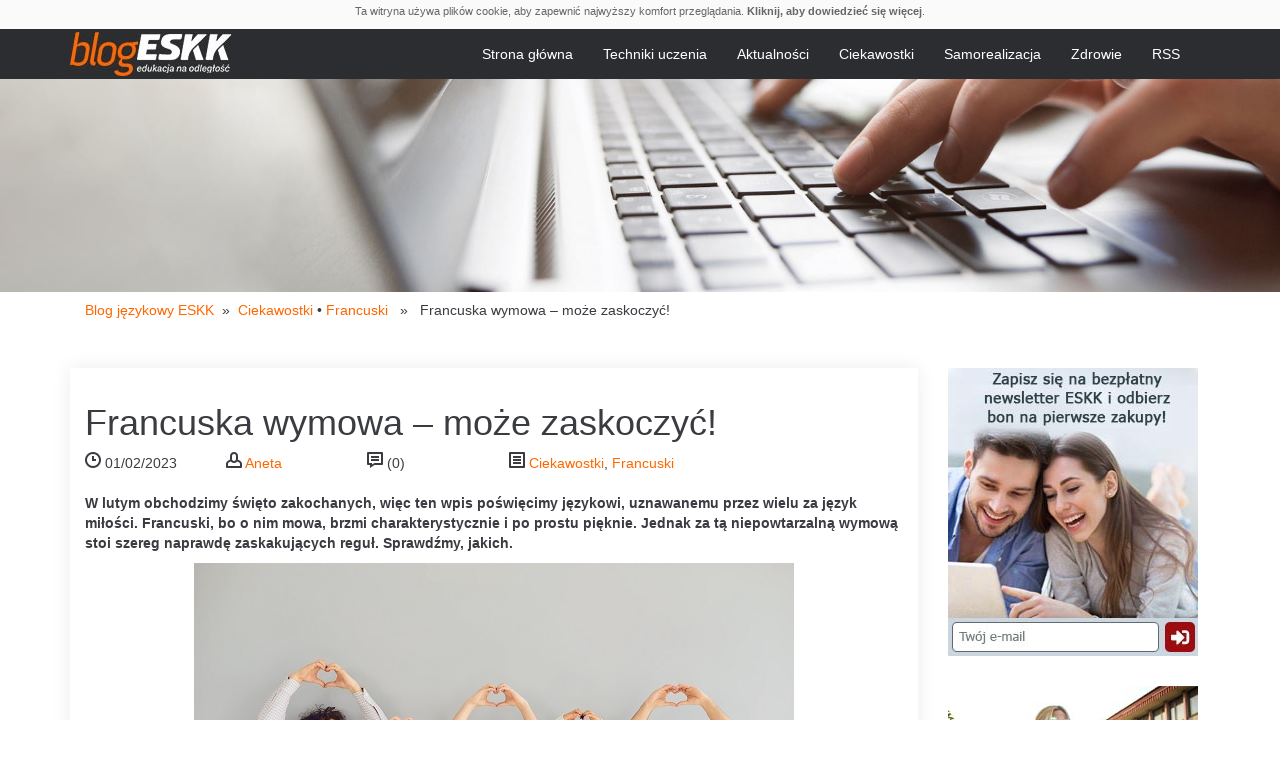

--- FILE ---
content_type: text/html; charset=UTF-8
request_url: https://eskk.pl/blog/francuska-wymowa-moze-zaskoczyc
body_size: 10215
content:
<!DOCTYPE html>
<html lang="pl">
<head>
	
	<meta http-equiv="Content-Type" content="text/html; charset=utf-8" />
  <meta name="viewport" content="width=device-width, initial-scale=1" />
  <link href="https://eskk.pl/blog/files/blog/styles/bootstrap.min.css" rel="stylesheet" type="text/css" media="all" />
  <link href="https://eskk.pl/blog/files/blog/styles/bstyle.css" rel="stylesheet" type="text/css" media="all" />
	<script src="https://ajax.googleapis.com/ajax/libs/jquery/1.4.3/jquery.min.js" type="text/javascript"></script>
	<!--<script src="https://cdn.jquerytools.org/1.2.6/all/jquery.tools.min.js" type="text/javascript"></script>-->
	<script src="https://cdnjs.cloudflare.com/ajax/libs/jquery-tools/1.2.6/jquery.tools.min.js" type="text/javascript"></script>
	
<!--	<script type="text/javascript">
		var _gaq = _gaq || [];
		_gaq.push(['_setAccount', 'UA-4750896-2']);
		_gaq.push(['_setDomainName', '.eskk.pl']);
		_gaq.push(['_trackPageview']);

		(function() {
		var ga = document.createElement('script'); ga.type = 'text/javascript'; ga.async = true;
		ga.src = ('https:' == document.location.protocol ? 'https://ssl' : 'http://www') + '.google-analytics.com/ga.js';
		var s = document.getElementsByTagName('script')[0]; s.parentNode.insertBefore(ga, s);
		})(); -->
	</script>
	
	<script async src="https://www.googletagmanager.com/gtag/js?id=AW-1070596628"></script>
<script>
  window.dataLayer = window.dataLayer || [];
  function gtag(){dataLayer.push(arguments);}
  gtag('js', new Date());

  gtag('config', 'AW-1070596628');
</script>	
<!-- Google Tag Manager -->
<script>(function(w,d,s,l,i){w[l]=w[l]||[];w[l].push({'gtm.start':
new Date().getTime(),event:'gtm.js'});var f=d.getElementsByTagName(s)[0],
j=d.createElement(s),dl=l!='dataLayer'?'&l='+l:'';j.async=true;j.src=
'https://www.googletagmanager.com/gtm.js?id='+i+dl;f.parentNode.insertBefore(j,f);
})(window,document,'script','dataLayer','GTM-M99ZZ3');</script>
<!-- End Google Tag Manager -->
	<script async src="https://www.googletagmanager.com/gtag/js?id=UA-4750896-2"></script>
	<script>
	  window.dataLayer = window.dataLayer || [];
	  function gtag(){dataLayer.push(arguments);}
	  gtag('js', new Date());

	  gtag('config', 'UA-4750896-2');
	</script>
	
		<!-- All in One SEO 4.0.18 -->
		<title>Francuska wymowa – może zaskoczyć! | Blog ESKK</title>
		<meta name="description" content="Francuski brzmi charakterystycznie. Jednak za tą niepowtarzalną wymową stoi szereg naprawdę zaskakujących reguł. Jakimi prawami rządzi się francuska wymowa?"/>
		<meta name="robots" content="max-snippet:-1, max-image-preview:large, max-video-preview:-1"/>
		<link rel="canonical" href="https://eskk.pl/blog/francuska-wymowa-moze-zaskoczyc" />
		<meta property="og:site_name" content="Blog ESKK |" />
		<meta property="og:type" content="article" />
		<meta property="og:title" content="Francuska wymowa – może zaskoczyć! | Blog ESKK" />
		<meta property="og:description" content="Francuski brzmi charakterystycznie. Jednak za tą niepowtarzalną wymową stoi szereg naprawdę zaskakujących reguł. Jakimi prawami rządzi się francuska wymowa?" />
		<meta property="og:url" content="https://eskk.pl/blog/francuska-wymowa-moze-zaskoczyc" />
		<meta property="article:published_time" content="2023-02-01T06:44:19Z" />
		<meta property="article:modified_time" content="2023-07-12T11:40:11Z" />
		<meta property="twitter:card" content="summary" />
		<meta property="twitter:domain" content="eskk.pl" />
		<meta property="twitter:title" content="Francuska wymowa – może zaskoczyć! | Blog ESKK" />
		<meta property="twitter:description" content="Francuski brzmi charakterystycznie. Jednak za tą niepowtarzalną wymową stoi szereg naprawdę zaskakujących reguł. Jakimi prawami rządzi się francuska wymowa?" />
		<meta name="google" content="nositelinkssearchbox" />
		<script type="application/ld+json" class="aioseo-schema">
			{"@context":"https:\/\/schema.org","@graph":[{"@type":"WebSite","@id":"https:\/\/eskk.pl\/blog\/#website","url":"https:\/\/eskk.pl\/blog\/","name":"Blog ESKK","publisher":{"@id":"https:\/\/eskk.pl\/blog\/#organization"}},{"@type":"Organization","@id":"https:\/\/eskk.pl\/blog\/#organization","name":"Blog ESKK","url":"https:\/\/eskk.pl\/blog\/"},{"@type":"BreadcrumbList","@id":"https:\/\/eskk.pl\/blog\/francuska-wymowa-moze-zaskoczyc#breadcrumblist","itemListElement":[{"@type":"ListItem","@id":"https:\/\/eskk.pl\/blog\/#listItem","position":"1","item":{"@id":"https:\/\/eskk.pl\/blog\/#item","name":"Home","description":"Inspiracje do os\u00f3b ucz\u0105cych si\u0119. Skuteczne metody nauki. Motywacja i wydajno\u015b\u0107. Mnemotechniki i trening pami\u0119ci. Kszta\u0142cenie doros\u0142ych.","url":"https:\/\/eskk.pl\/blog\/"}}]},{"@type":"Person","@id":"https:\/\/eskk.pl\/blog\/author\/aneta#author","url":"https:\/\/eskk.pl\/blog\/author\/aneta","name":"Aneta"},{"@type":"WebPage","@id":"https:\/\/eskk.pl\/blog\/francuska-wymowa-moze-zaskoczyc#webpage","url":"https:\/\/eskk.pl\/blog\/francuska-wymowa-moze-zaskoczyc","name":"Francuska wymowa \u2013 mo\u017ce zaskoczy\u0107! | Blog ESKK","description":"Francuski brzmi charakterystycznie. Jednak za t\u0105 niepowtarzaln\u0105 wymow\u0105 stoi szereg naprawd\u0119 zaskakuj\u0105cych regu\u0142. Jakimi prawami rz\u0105dzi si\u0119 francuska wymowa?","inLanguage":"pl-PL","isPartOf":{"@id":"https:\/\/eskk.pl\/blog\/#website"},"breadcrumb":{"@id":"https:\/\/eskk.pl\/blog\/francuska-wymowa-moze-zaskoczyc#breadcrumblist"},"author":"https:\/\/eskk.pl\/blog\/francuska-wymowa-moze-zaskoczyc#author","creator":"https:\/\/eskk.pl\/blog\/francuska-wymowa-moze-zaskoczyc#author","image":{"@type":"ImageObject","@id":"https:\/\/eskk.pl\/blog\/#mainImage","url":"https:\/\/eskk.pl\/blog\/wordpress\/wp-content\/uploads\/francuska-wymowa-moze-zaskoczyc.jpg","width":"600","height":"400","caption":"Group of friends making heart sign with hands on gray background. Friendship communication concept"},"primaryImageOfPage":{"@id":"https:\/\/eskk.pl\/blog\/francuska-wymowa-moze-zaskoczyc#mainImage"},"datePublished":"2023-02-01T06:44:19+01:00","dateModified":"2023-07-12T11:40:11+02:00"},{"@type":"Article","@id":"https:\/\/eskk.pl\/blog\/francuska-wymowa-moze-zaskoczyc#article","name":"Francuska wymowa \u2013 mo\u017ce zaskoczy\u0107! | Blog ESKK","description":"Francuski brzmi charakterystycznie. Jednak za t\u0105 niepowtarzaln\u0105 wymow\u0105 stoi szereg naprawd\u0119 zaskakuj\u0105cych regu\u0142. Jakimi prawami rz\u0105dzi si\u0119 francuska wymowa?","headline":"Francuska wymowa - mo\u017ce zaskoczy\u0107!","author":{"@id":"https:\/\/eskk.pl\/blog\/author\/aneta#author"},"publisher":{"@id":"https:\/\/eskk.pl\/blog\/#organization"},"datePublished":"2023-02-01T06:44:19+01:00","dateModified":"2023-07-12T11:40:11+02:00","articleSection":"Ciekawostki, Francuski, Francja, francuskie piosenki do nauki, jaki certyfikat z francuskiego, j\u0119zyk francuski","mainEntityOfPage":{"@id":"https:\/\/eskk.pl\/blog\/francuska-wymowa-moze-zaskoczyc#webpage"},"isPartOf":{"@id":"https:\/\/eskk.pl\/blog\/francuska-wymowa-moze-zaskoczyc#webpage"},"image":{"@type":"ImageObject","@id":"https:\/\/eskk.pl\/blog\/#articleImage","url":"https:\/\/eskk.pl\/blog\/wordpress\/wp-content\/uploads\/francuska-wymowa-moze-zaskoczyc.jpg","width":"600","height":"400","caption":"Group of friends making heart sign with hands on gray background. Friendship communication concept"}}]}
		</script>
		<!-- All in One SEO -->

<link rel='dns-prefetch' href='//s.w.org' />
		<script type="text/javascript">
			window._wpemojiSettings = {"baseUrl":"https:\/\/s.w.org\/images\/core\/emoji\/13.0.1\/72x72\/","ext":".png","svgUrl":"https:\/\/s.w.org\/images\/core\/emoji\/13.0.1\/svg\/","svgExt":".svg","source":{"concatemoji":"https:\/\/eskk.pl\/blog\/wordpress\/wp-includes\/js\/wp-emoji-release.min.js?ver=5.6.16"}};
			!function(e,a,t){var n,r,o,i=a.createElement("canvas"),p=i.getContext&&i.getContext("2d");function s(e,t){var a=String.fromCharCode;p.clearRect(0,0,i.width,i.height),p.fillText(a.apply(this,e),0,0);e=i.toDataURL();return p.clearRect(0,0,i.width,i.height),p.fillText(a.apply(this,t),0,0),e===i.toDataURL()}function c(e){var t=a.createElement("script");t.src=e,t.defer=t.type="text/javascript",a.getElementsByTagName("head")[0].appendChild(t)}for(o=Array("flag","emoji"),t.supports={everything:!0,everythingExceptFlag:!0},r=0;r<o.length;r++)t.supports[o[r]]=function(e){if(!p||!p.fillText)return!1;switch(p.textBaseline="top",p.font="600 32px Arial",e){case"flag":return s([127987,65039,8205,9895,65039],[127987,65039,8203,9895,65039])?!1:!s([55356,56826,55356,56819],[55356,56826,8203,55356,56819])&&!s([55356,57332,56128,56423,56128,56418,56128,56421,56128,56430,56128,56423,56128,56447],[55356,57332,8203,56128,56423,8203,56128,56418,8203,56128,56421,8203,56128,56430,8203,56128,56423,8203,56128,56447]);case"emoji":return!s([55357,56424,8205,55356,57212],[55357,56424,8203,55356,57212])}return!1}(o[r]),t.supports.everything=t.supports.everything&&t.supports[o[r]],"flag"!==o[r]&&(t.supports.everythingExceptFlag=t.supports.everythingExceptFlag&&t.supports[o[r]]);t.supports.everythingExceptFlag=t.supports.everythingExceptFlag&&!t.supports.flag,t.DOMReady=!1,t.readyCallback=function(){t.DOMReady=!0},t.supports.everything||(n=function(){t.readyCallback()},a.addEventListener?(a.addEventListener("DOMContentLoaded",n,!1),e.addEventListener("load",n,!1)):(e.attachEvent("onload",n),a.attachEvent("onreadystatechange",function(){"complete"===a.readyState&&t.readyCallback()})),(n=t.source||{}).concatemoji?c(n.concatemoji):n.wpemoji&&n.twemoji&&(c(n.twemoji),c(n.wpemoji)))}(window,document,window._wpemojiSettings);
		</script>
		<style type="text/css">
img.wp-smiley,
img.emoji {
	display: inline !important;
	border: none !important;
	box-shadow: none !important;
	height: 1em !important;
	width: 1em !important;
	margin: 0 .07em !important;
	vertical-align: -0.1em !important;
	background: none !important;
	padding: 0 !important;
}
</style>
	<link rel='stylesheet' id='wp-block-library-css'  href='https://eskk.pl/blog/wordpress/wp-includes/css/dist/block-library/style.min.css?ver=5.6.16' type='text/css' media='all' />
<link rel='stylesheet' id='crp-style-rounded-thumbs-css'  href='https://eskk.pl/blog/wordpress/wp-content/plugins/contextual-related-posts/css/rounded-thumbs.min.css?ver=1.0.1' type='text/css' media='all' />
<style id='crp-style-rounded-thumbs-inline-css' type='text/css'>

			.crp_related a {
			  width: 150px;
			  height: 150px;
			  text-decoration: none;
			}
			.crp_related img {
			  max-width: 150px;
			  margin: auto;
			}
			.crp_related .crp_title {
			  width: 100%;
			}
			
</style>
<script type='text/javascript' src='https://eskk.pl/blog/wordpress/wp-includes/js/jquery/jquery.min.js?ver=3.5.1' id='jquery-core-js'></script>
<script type='text/javascript' src='https://eskk.pl/blog/wordpress/wp-includes/js/jquery/jquery-migrate.min.js?ver=3.3.2' id='jquery-migrate-js'></script>
<link rel="https://api.w.org/" href="https://eskk.pl/blog/wp-json/" /><link rel="alternate" type="application/json" href="https://eskk.pl/blog/wp-json/wp/v2/posts/4952" /><link rel='shortlink' href='https://eskk.pl/blog/?p=4952' />
<link rel="alternate" type="application/json+oembed" href="https://eskk.pl/blog/wp-json/oembed/1.0/embed?url=https%3A%2F%2Feskk.pl%2Fblog%2Ffrancuska-wymowa-moze-zaskoczyc" />
<link rel="alternate" type="text/xml+oembed" href="https://eskk.pl/blog/wp-json/oembed/1.0/embed?url=https%3A%2F%2Feskk.pl%2Fblog%2Ffrancuska-wymowa-moze-zaskoczyc&#038;format=xml" />
<script type="text/javascript" src="https://eskk.pl/blog/wordpress/wp-content/plugins/si-captcha-for-wordpress/captcha/si_captcha.js?ver=1769086224"></script>
<!-- begin SI CAPTCHA Anti-Spam - login/register form style -->
<style type="text/css">
.si_captcha_small { width:175px; height:45px; padding-top:10px; padding-bottom:10px; }
.si_captcha_large { width:250px; height:60px; padding-top:10px; padding-bottom:10px; }
img#si_image_com { border-style:none; margin:0; padding-right:5px; float:left; }
img#si_image_reg { border-style:none; margin:0; padding-right:5px; float:left; }
img#si_image_log { border-style:none; margin:0; padding-right:5px; float:left; }
img#si_image_side_login { border-style:none; margin:0; padding-right:5px; float:left; }
img#si_image_checkout { border-style:none; margin:0; padding-right:5px; float:left; }
img#si_image_jetpack { border-style:none; margin:0; padding-right:5px; float:left; }
img#si_image_bbpress_topic { border-style:none; margin:0; padding-right:5px; float:left; }
.si_captcha_refresh { border-style:none; margin:0; vertical-align:bottom; }
div#si_captcha_input { display:block; padding-top:15px; padding-bottom:5px; }
label#si_captcha_code_label { margin:0; }
input#si_captcha_code_input { width:65px; }
p#si_captcha_code_p { clear: left; padding-top:10px; }
.si-captcha-jetpack-error { color:#DC3232; }
</style>
<!-- end SI CAPTCHA Anti-Spam - login/register form style -->
</head>

<body class="post-template-default single single-post postid-4952 single-format-standard elementor-default elementor-kit-4364">
<!-- Google Tag Manager (noscript) -->
<noscript><iframe src="https://www.googletagmanager.com/ns.html?id=GTM-M99ZZ3"
height="0" width="0" style="display:none;visibility:hidden"></iframe></noscript>
<!-- End Google Tag Manager (noscript) -->
<div id="cookie-info" style="display: block; width: 100%; padding: 4px 0px 10px 0px; color: #676767; font-size: 11px; background-color: #fafafa; text-align: center;">Ta witryna używa plików cookie, aby zapewnić najwyższy komfort przeglądania. <a href="https://eskk.pl/polityka-prywatnosci#cookies" target="_blank" style="color: #676767; font-weight: bold;">Kliknij, aby dowiedzieć się więcej</a>.</div>

<header class="container-fluid">
  <div class="container">
    <div class="navbar-header">
      <button type="button" class="navbar-toggle collapsed " data-toggle="collapse" data-target="#bs-example-navbar-collapse-1" aria-expanded="false">
        <span class="sr-only">Toggle navigation</span>
        <span class="icon-bar"></span>
        <span class="icon-bar"></span>
        <span class="icon-bar"></span>
      </button>
      				<a class="navbar-brand" href=""><img src="https://eskk.pl/blog/files/blog/images/logo-blog-eskk.jpg" alt="Blok ESKK" /></a>
			    </div>

    <div class="collapse navbar-collapse navbar-right" id="bs-example-navbar-collapse-1">
      <ul class="nav navbar-nav">
        <li ><a href="">Strona główna</a> </li>
    		<li ><a href="https://eskk.pl/blog/techniki-uczenia">Techniki uczenia</a> </li>
    		<li ><a href="https://eskk.pl/blog/aktualnosci">Aktualności</a> </li>
    		<li ><a href="https://eskk.pl/blog/ciekawostki">Ciekawostki</a> </li>
    		<li ><a href="https://eskk.pl/blog/samorealizacja">Samorealizacja</a> </li>
    		<li ><a href="https://eskk.pl/blog/zdrowie">Zdrowie</a> </li>
    		<li id="rss_link"><a href="https://eskk.pl/blog/feed">RSS</a> </li>
      </ul>
    </div>
  </div>
  <img src="https://eskk.pl/blog/files/blog/images/banner.jpg" alt="" class="img-responsive" />
</header>

<div class="container">
	<div id="main">  <div class="row">
    <div class="col-xs-12">
    <ol class="breadcrumb"><li><a href="https://eskk.pl/blog/" rel="nofollow">Blog językowy ESKK</a></li>&nbsp;&nbsp;&#187;&nbsp;&nbsp;<a href="https://eskk.pl/blog/ciekawostki" rel="category tag">Ciekawostki</a> &bull; <a href="https://eskk.pl/blog/francuski" rel="category tag">Francuski</a> &nbsp;&nbsp;&#187;&nbsp;&nbsp; Francuska wymowa &#8211; może zaskoczyć!</ol>    </div>
  </div>
  
  <div class="row">
	<div id="content" class="col-sm-9 col-xs-12">

	
		<div id="post-4952" class="post-4952 post type-post status-publish format-standard has-post-thumbnail hentry category-ciekawostki category-francuski tag-francja tag-francuskie-piosenki-do-nauki tag-jaki-certyfikat-z-francuskiego tag-jezyk-francuski">
		
			<h1 class="entry-title">Francuska wymowa &#8211; może zaskoczyć!</h1>			
      <div class="row rmeta">
        <div class="col-sm-2 col-xs-5"><span class="entry_meta_date"><span class="mdata"></span> <time class="updated">01/02/2023</time></span></div>
        <div class="col-sm-2 col-xs-4"><span class="entry_meta_author vcard author"><span class="mauthor"></span> <span class="fn"><a href="https://eskk.pl/blog/author/aneta" title="Posts by Aneta" rel="author">Aneta</a></span></span></div>
        <div class="col-sm-2 col-xs-3 "><span class="entry_meta_comments"><a href="https://eskk.pl/blog/francuska-wymowa-moze-zaskoczyc#respond"><span class="mkomentarz"></span></a> (0)</span></div>
        <div class="col-sm-6 col-xs-12"><span class="entry_meta_categories"><span class="mkategoria"></span> <a href="https://eskk.pl/blog/ciekawostki" rel="category tag">Ciekawostki</a>, <a href="https://eskk.pl/blog/francuski" rel="category tag">Francuski</a></span></div>
      </div>

			<div class="entry-content">
				
<p><strong>W lutym obchodzimy święto zakochanych, więc ten wpis poświęcimy językowi, uznawanemu przez&nbsp;wielu za język miłości. Francuski, bo o nim mowa, brzmi charakterystycznie i po prostu pięknie. Jednak za tą niepowtarzalną wymową stoi szereg naprawdę zaskakujących reguł. Sprawdźmy, jakich.</strong>&nbsp;</p>



<span id="more-4952"></span>



<div class="wp-block-image"><figure class="aligncenter size-large"><img loading="lazy" width="600" height="400" src="https://eskk.pl/blog/wordpress/wp-content/uploads/francuska-wymowa-moze-zaskoczyc.jpg" alt="Francuska wymowa może zaskoczyć." class="wp-image-4965" srcset="https://eskk.pl/blog/wordpress/wp-content/uploads/francuska-wymowa-moze-zaskoczyc.jpg 600w, https://eskk.pl/blog/wordpress/wp-content/uploads/francuska-wymowa-moze-zaskoczyc-300x200.jpg 300w" sizes="(max-width: 600px) 100vw, 600px" /><figcaption>Francuski jest uznawany za język miłości.</figcaption></figure></div>



<p>Francuska wymowa potrafi zaskakiwać. Stała się przez to&nbsp;obiektem żartów - “Jak mówić po francusku? Czytać tylko 4 z 11 liter!”. Faktycznie sporo zbitek literowych czyta się jako jeden dźwięk, a wiele w ogóle się pomija, jakby nie istniały. Przykład? "Bardzo", czyli <em>beaucoup </em>– to ośmioliterowe słowo czytamy króciutko, jako “boku”. </p>



<h2><strong>Niesforne E</strong>&nbsp;</h2>



<p>To chyba najbardziej skomplikowana francuska samogłoska. Jej wymowa różni się w zależności od pozycji w słowie, następujących po niej głosek i obecności znaku akcentowanego. W dodatku część zbitek takich jak <em>ai</em>, <em>ay,</em> <em>ei</em> także czytamy jako "e". To tak w&nbsp;uproszczeniu.&nbsp;</p>



<h2><strong>Francuska wymowa G</strong>&nbsp;</h2>



<p>"G" jest bardzo popularną literą w języku francuskim. Wymawiamy ją tak samo jak po&nbsp;polsku. No chyba, że znajduje się przed samogłoskami: <em>e</em>, <em>i</em>, <em>y </em>- wtedy czytamy jako "ż". Więc w słowie <em>le garage</em> , pierwszą czytamy jako “g”, drugie jako “ż”. Zupełnie jak polski garaż. <em>C'est simple comme bonjour </em>- bułka z masłem, prawda? Istnieje&nbsp;jeszcze zbitka "gn", którą wymawia się jako "ń" (<em>la montagne</em> - góra), ale ona nie sprawia zwykle większych problemów.&nbsp;</p>



<h2><strong>Nieme H</strong>&nbsp;</h2>



<p>W francuskich wyrazach spotykamy tzw. “h nieme” (<em>H muet</em>), czyli po prostu pomijane w wymowie. Jeśli poprzedzone jest rodzajnikiem określonym, łączy się z nim w jedno słowo (<em>le hôtel </em>staje się <em>l'hôtel</em>).&nbsp; W dodatku, gdy inna niema spółgłoska takie “h” poprzedza, to już przestaje być niema!&nbsp;</p>



<p>Istnieje jednak również "h przydechowe" (<em>H aspiré</em>). Pomyślicie tutaj – oho, to pewnie&nbsp;będzie “h”&nbsp;dźwięczne. Otóż nie. Francuzi także go nie wymawiają. Różnica jest taka, że przed <em>H aspiré</em> nie skraca się rodzajników określonych ani nie wymawia niemych spółgłosek (przykład: <em>huit</em> – osiem). “H” może wystąpić też w zlepku "ch" i wtedy czytamy je jako "sz" (<em>le chocolat</em> - czekolada) albo "k" (<em>chronologie</em> i inne słowa greckiego pochodzenia).&nbsp;</p>



<h2><strong>Francuska wymowa R</strong>&nbsp;</h2>



<p>Najbardziej charakterystyczny element francuskiej wymowy i znak rozpoznawczy Francuzów. To tak zwane <em>r du standard français</em>, tylnojęzykowe, niewibrujące jak nasze polskie “r”. Jego opanowanie jest często kojarzone ze żmudnymi ćwiczeniami z ustawiania języka w odpowiedniej pozycji. Jednak zwykle to kwestia wprawy i przychodzi samo.&nbsp;A nawet jeśli nie, to nie szkodzi - z "r" przedniojęzykowym także zostaniemy zrozumiani.</p>



<h2><strong>Ale nie taki diabeł straszny</strong></h2>



<p>Zasad wymowy jest oczywiście znacznie, ale to znacznie więcej. To może odstraszać, fakt. Jednak reguły wymowy działają w języku francuskim bardziej konsekwentnie niż&nbsp;np. ma to miejsce w angielskim. Zatem gdy już je opanujemy, poprawna wymowa naprawdę nie będzie zaskakiwać. Jeśli chcesz spróbować swoich sił w nauce tego wdzięcznego języka, zapraszamy do zapoznania się z <a href="https://eskk.pl/kursy-francuskiego" target="_blank" rel="noreferrer noopener">kursami języka francuskiego</a> od ESKK. </p>



<p>Źródła:<br><a href="https://www.gymglish.com/en/frantastique/french-pronunciation" target="_blank" rel="noreferrer noopener">Frantastique French Pronunciation, Gymlish. com</a><br><a href="https://lingvist.com/course/learn-french-online/resources/french-pronunciation/" target="_blank" rel="noreferrer noopener">French Pronunciation, Lingvist.com</a><br><a href="https://www.mondly.com/blog/2020/05/04/french-pronunciation-guide-speak-french/" target="_blank" rel="noreferrer noopener">Quick Guide to French Pronunciation, Mondly.com</a></p>
<div class="crp_related  "><h3>Przeczytaj też:</h3><ul><li><a href="https://eskk.pl/blog/certyfikaty-jezykowe-z-francuskiego-jakie-za-ile-czy-warto"     class="crp_link post-4001"><figure><img loading="lazy"  width="150" height="150"  src="https://eskk.pl/blog/wordpress/wp-content/uploads/Certyfikaty-językowe-z-francuskiego-150x150.png" class="crp_thumb crp_featured" alt="Certyfikaty językowe z francuskiego: jakie, za ile, czy warto?" title="Certyfikaty językowe z francuskiego: jakie, za ile, czy warto?" /></figure><span class="crp_title">Certyfikaty językowe z francuskiego: jakie, za ile,&hellip;</span></a></li><li><a href="https://eskk.pl/blog/jak-sie-nauczyc-francuskiego-z-piosenek"     class="crp_link post-4034"><figure><img loading="lazy"  width="150" height="150"  src="https://eskk.pl/blog/wordpress/wp-content/uploads/Jak-się-nauczyć-francuskiego-z-piosenek-150x150.png" class="crp_thumb crp_featured" alt="Jak się nauczyć francuskiego z piosenek?" title="Jak się nauczyć francuskiego z piosenek?" /></figure><span class="crp_title">Jak się nauczyć francuskiego z piosenek?</span></a></li><li><a href="https://eskk.pl/blog/najdluzsze-slowa-w-jezyku-francuskim"     class="crp_link post-2868"><figure><img loading="lazy"  width="150" height="150"  src="https://eskk.pl/blog/wordpress/wp-content/uploads/Francuski-najdłuższe-słowa-2-150x150.png" class="crp_thumb crp_featured" alt="Najdłuższe słowa w języku francuskim" title="Najdłuższe słowa w języku francuskim" /></figure><span class="crp_title">Najdłuższe słowa w języku francuskim</span></a></li><li><a href="https://eskk.pl/blog/europa-na-jezykach-jezyk-francuski"     class="crp_link post-2138"><figure><img loading="lazy"  width="150" height="150"  src="https://eskk.pl/blog/wordpress/wp-content/uploads/Europa-na-językach-francuski3-1-150x150.png" class="crp_thumb crp_featured" alt="Europa na językach – język FRANCUSKI" title="Europa na językach – język FRANCUSKI" /></figure><span class="crp_title">Europa na językach – język FRANCUSKI</span></a></li></ul><div class="crp_clear"></div></div>			</div><!-- .entry-content -->
			
			<div class="entry_social">
				<iframe src="https://www.facebook.com/plugins/like.php?locale=pl_PL&amp;href=https://eskk.pl/blog/francuska-wymowa-moze-zaskoczyc&amp;layout=standard&amp;show_faces=false&amp;width=450&amp;action=like&amp;colorscheme=light&amp;height=45" scrolling="no" frameborder="0" style="border:none; overflow:hidden; width:450px; height:45px;"></iframe>
			</div><!-- entry_social -->

		</div><!-- #post -->

		

	
	</div><!-- #content -->

  <div id="sidebar" class="col-sm-3 col-xs-12 pt20">

<!--<div class="module">
	<a href="http://eskk.pl/landing/lekcje-probne/" target="_blank">
		<img src="https://eskk.pl/blog/files/blog/images/lekcje_probne-1.jpg" alt="ESKK Lekcje próbne" />
	</a>
</div>
<div class="module">
	<a href="http://mamwiedze.pl/?utm_source=eskk&amp;utm_medium=referral&amp;utm_content=blog&amp;utm_campaign=eskk2mw" target="_blank">
		<img src="https://eskk.pl/blog/files/blog/images/banner-mamwiedze-1.jpg" alt="Mamwiedzę.pl" />
	</a>
</div>-->
<div class="module">
	<button type="button" class="button-newsletter" data-toggle="modal" data-target="#modal-newsletter">
		<img src="//eskk.pl/images_new/placeholder-img.gif" data-src="https://eskk.pl/blog/files/blog/images/blog_newsletter.jpg" data-srcset="https://eskk.pl/blog/files/blog/images/blog_newsletter.jpg" alt="Zapisz się na newsletter" class="lazy" />
	</button>
</div>
<div class="module">
	<a href="https://eskk.pl/landing/audiobooki/?utm_source=blog&utm_medium=display&utm_content=blog&utm_campaign=6163-blog" target="_blank">
		<img src="//eskk.pl/images_new/placeholder-img.gif" data-src="https://eskk.pl/blog/files/blog/images/banner-audiobooki-1.jpg" data-srcset="https://eskk.pl/blog/files/blog/images/banner-audiobooki-1.jpg" alt="Audiobooki ESKK" class="lazy" />
	</a>
</div>
<div class="module">
	<a href="https://eskk.pl/landing/kursy-online/?utm_source=blog&utm_medium=display&utm_content=blog&utm_campaign=6163-blogon" target="_blank">
		<img src="//eskk.pl/images_new/placeholder-img.gif" data-src="https://eskk.pl/blog/files/blog/images/online.jpg"  data-srcset="https://eskk.pl/blog/files/blog/images/online.jpg" alt="11 języków obcych online" class="lazy" />
	</a>
</div>
<div class="module">
	<h3>Ankieta</h3>
	<div id="polls-2" class="wp-polls">
	<form id="polls_form_2" class="wp-polls-form" action="/blog/index.php" method="post">
		<p style="display: none;"><input type="hidden" id="poll_2_nonce" name="wp-polls-nonce" value="81d9f5ac9c" /></p>
		<p style="display: none;"><input type="hidden" name="poll_id" value="2" /></p>
		<p class="wp-polls-question">Jaki język mógłby się jeszcze pojawić w ofercie kursów ESKK?</p>

<div id="polls-2-ans" class="wp-polls-answers">

<ul class="wp-polls-ul">
		<li>

<input type="radio" id="poll-answer-4" name="poll_2" value="4" />

<label for="poll-answer-4">hindi</label>

</li>
		<li>

<input type="radio" id="poll-answer-5" name="poll_2" value="5" />

<label for="poll-answer-5">islandzki</label>

</li>
		<li>

<input type="radio" id="poll-answer-6" name="poll_2" value="6" />

<label for="poll-answer-6">węgierski</label>

</li>
		</ul>

<p style="text-align: center;"><input type="button" name="vote" value="Głosuj" class="baton" onclick="poll_vote(2);" /></p>

<p style="text-align: center;"><a href="#ViewPollResults" onclick="poll_result(2); return false;">Zobacz wyniki</a></p>

</div>
	</form>
</div>
<div id="polls-2-loading" class="wp-polls-loading"><img src="https://eskk.pl/blog/wordpress/wp-content/plugins/wp-polls/images/loading.gif" width="16" height="16" alt="Loading ..." title="Loading ..." class="wp-polls-image" />&nbsp;Loading ...</div>
</div>
</div><!-- #sidebar -->
</div>
	</div><!-- #main -->


</div>
<footer>
  <div class="container">
    <span id="copyright">&copy;</span> Copyright 2026 <a href="https://eskk.pl/blog/">ESKK Sp. z o.o.</a> All Rights Reserved &bull; Kontakt: <a href="mailto:blog@eskk.pl">blog@eskk.pl</a>
  </div>
</footer>

<div class="modal fade" id="modal-newsletter" tabindex="-1" role="dialog" aria-labelledby="myModalLabel">
  <div class="modal-dialog" role="document">
    <div class="modal-content">
      <div class="modal-header">
        <button type="button" class="close" data-dismiss="modal" aria-label="Close"><span aria-hidden="true">&times;</span></button>
        <h4 class="modal-title" id="myModalLabel">Newsletter</h4>
      </div>
      <div class="modal-body">
        <p>Zapisz się na bezpłatny newsletter ESKK i odbierz bon na pierwsze zakupy!</p>
		<form class="newsletter">
			<div class="form-group">
				<label for="news-email" class="control-label">Adres e-mail<span class="red-star">*</span>:</label>
				<input type="text" class="form-control email" id="news-email" placeholder="Podaj adres">
			</div>
			<div class="checkbox">
				<label>
					<input type="checkbox" class="checkAgree agree"><span class="red-star">*</span> Zapoznałem się z <a href="https://eskk.pl/regulamin-serwisu" target="_blank">Regulaminem</a> oraz <a href="https://eskk.pl/polityka-prywatnosci" target="_blank">Polityką prywatności</a> i akceptuję ich treść.
				</label>
				<label>
					<input type="checkbox" class="checkAgree agree2"><span class="red-star">*</span> Wyrażam zgodę na przetwarzanie danych osobowych w celach marketingowych, w szczególności otrzymania materiałów demonstracyjnych. Wiem, że mam prawo cofnąć moją zgodę w każdym czasie.
				</label>
				<label>
					<input type="checkbox" class="checkAgree agree3"><span class="red-star">*</span> Wyrażam zgodę na otrzymywanie drogą elektroniczną informacji od ESKK Sp. z o.o., zgodnie z art. 10 ustawy o świadczeniu usług drogą elektroniczną oraz na kontakt telefoniczny, zgodnie z art. 172 ustawy Prawo telekomunikacyjne. 
				</label>
				<label>
					<input type="checkbox" class="checkAgree agree4"><span class="red-star">*</span> Potwierdzam, że mam przynajmniej 16 lat. 
				</label>
				<div class="form-group" style="margin-top: 10px;">
					<button id="agreeAll" type="button" class="btn btn-default btn-xs">Zaznacz wszystkie pola</button>
				</div>
				<p><span class="red-star">*</span> pola wymagane</p>
			</div>
        </form>
      </div>
      <div class="modal-footer">
        <button type="button" class="btn btn-primary newsletter-zapis">Zapisz się</button>
		<button type="button" class="btn btn-default" data-dismiss="modal">Zamknij</button>
      </div>
    </div>
  </div>
</div>

<div class="modal fade" tabindex="-1" role="dialog" id="modal-newsletter-waiting">
  <div class="modal-dialog" role="document">
    <div class="modal-content">
      <div class="modal-header">
        <h4 class="modal-title">Proszę czekać</h4>
      </div>
      <div class="modal-body">
        <div class="progress">
          <div class="progress-bar progress-bar-danger" role="progressbar" aria-valuenow="80" aria-valuemin="0" aria-valuemax="100" style="width: 80%">
            <span class="sr-only">80% Complete (waiting)</span>
          </div>
        </div>  
      </div>
    </div><!-- /.modal-content -->
  </div><!-- /.modal-dialog -->
</div><!-- /.modal -->
<script type='text/javascript' id='wp-polls-js-extra'>
/* <![CDATA[ */
var pollsL10n = {"ajax_url":"https:\/\/eskk.pl\/blog\/wordpress\/wp-admin\/admin-ajax.php","text_wait":"Your last request is still being processed. Please wait a while ...","text_valid":"Please choose a valid poll answer.","text_multiple":"Maximum number of choices allowed: ","show_loading":"1","show_fading":"1"};
/* ]]> */
</script>
<script type='text/javascript' src='https://eskk.pl/blog/wordpress/wp-content/plugins/wp-polls/polls-js.js?ver=2.75.6' id='wp-polls-js'></script>
<script type='text/javascript' src='https://eskk.pl/blog/wordpress/wp-includes/js/wp-embed.min.js?ver=5.6.16' id='wp-embed-js'></script>
<script src="https://ajax.googleapis.com/ajax/libs/jquery/1.12.4/jquery.min.js"></script>
<script src="https://maxcdn.bootstrapcdn.com/bootstrap/3.3.7/js/bootstrap.min.js" integrity="sha384-Tc5IQib027qvyjSMfHjOMaLkfuWVxZxUPnCJA7l2mCWNIpG9mGCD8wGNIcPD7Txa" crossorigin="anonymous"></script>
<script src="https://eskk.pl/js/newsletter-blog.js" type="text/javascript"></script>
</body>
</html>

--- FILE ---
content_type: text/css
request_url: https://eskk.pl/blog/files/blog/styles/bstyle.css
body_size: 1629
content:

body{
  background: #fff;
  color: #3b3c41;
}
.pt20{
  padding-top: 20px;
}
header.container-fluid{
  background: #2c2d30;
  padding:0;
}
header h1{
  margin:0;
}
header .navbar-brand{
  padding:3px 0 0;
}
.navbar-nav > li > a{
  color: #fff;
}
.navbar-nav > li > a:hover{
  color: #000;
}
.icon-bar{
  background: #fff;
}
.breadcrumb{
  background: #fff;
}
footer{
  background: #1d1f20;
  color: #fff;
  padding: 15px 0;
  margin-top: 30px;
}
.post{
  box-shadow: 0px 0px 18px #ececeb;
  padding: 15px;
  margin: 20px 0;
}
.wp-post-image{
  transition: filter 0.5s ease;
  -webkit-filter: brightness(90%);  /* Safari */
  filter: brightness(90%);
}
.wp-post-image:hover {
  -webkit-filter: brightness(98%);  /* Safari */
  filter: brightness(98%);
}
a{
  color: #ff6701;
}
a:hover, a:focus{
  color: #ff961b;
}
h2.entry-title, h2.entry-title a{
  color: #636c7b;
}
#comments_title{
  color: #636c7b;
}
.comment_meta .author{
  display: inline-block;
}
.comment_meta .date{
  display: inline-block;
}
.aligncenter{
  text-align: center;
  display: block;
  margin: 0 auto;
}

#sidebar .module{
  margin-bottom: 30px;
}
.more-link{
  display: block;
  width: 100%;
  text-align: right;
  margin-top: 20px;
}
.baton {
	display: inline-block;
	font-size: 14px;
	padding: 10px 30px;
  background: #ff6701;
  color: #fff;
  border-radius: 10px;
  margin-top: 20px;
  border: 0;
}
.baton:hover{
  background: #ff961b;
}
.wow-modal-window img{
	width: 100%;
	height: auto;
}
/* STRONICOWANIE - WP-PAGENAVI */
.wp-pagenavi{
	clear: both;
	float: left;
	font: 14px Verdana, sans-serif;
	margin: 5px 0;
	padding: 5px 0 5px 0; /* bez tego nie wida� w IE6 */
	width: 100%;
}
.wp-pagenavi a,
.wp-pagenavi a:visited,
.wp-pagenavi span.pages,
.wp-pagenavi span.current,
.wp-pagenavi span.extend{
	border: 1px solid #D4D4D4;
	color: #333;
	margin: 2px;
	padding: 2px 4px 2px 4px; 
	text-decoration: none;
	-moz-border-radius: 3px;
	-webkit-border-radius: 3px;
	border-radius: 3px;	
}
.wp-pagenavi a:hover,
.wp-pagenavi span.current{
	background: #ff6701;
	color: #FFF;
}

/* STRONICOWANIE - WORDPRESS */
.native_navi{
	clear: both;
	float: left;
	margin: 5px 0;
	width: 100%;
}
.native_navi_previous{
	float: left;
	width: 50%;
}
.native_navi_next{
	float: right;
	text-align: right;
	width: 50%;
}
.entry_social iframe{
  width: 95% !important;
}

/* ANKIETY WP-POLLS */
.wp-polls, .wp-polls-form {
	/* background-color: #ffffff; */
}
.wp-polls-question{
	margin: 0 0 10px 0;
}
.wp-polls ul,
.wp-polls-ul,
.wp-polls-answers ul{
	float: none;
	list-style: none;
	margin: 0 !important;
	padding: 0 !important;
	text-align: left;
}
.wp-polls ul li,
.wp-polls-ul li,
.wp-polls-answers ul li{
	background-image: none;
	display: block;
	text-align: left;
}

.wp-polls ul li:before, wp-polls-ul li, .wp-polls-answers ul li:before, #sidebar ul ul li:before {
	content: '';
}
.wp-polls img, .wp-polls label , .wp-polls input, .wp-polls-loading img, .wp-polls-image img {
	display: inline;
	border: 0px;
	padding: 0px;
	margin: 0px;
}
.wp-polls-ul {
	padding: 0px;
	margin: 0px 0px 10px 10px;
}
.wp-polls-answers {
	width:100%;
	filter: alpha(opacity=100);
	-moz-opacity: 1;
	opacity: 1;
	/* background-color: #ffffff; */
}
.wp-polls-loading{ /* nie mo�na zdefiniowa� w�asnej nazwy klasy */
	display: none;
	height: 16px;
	line-height: 16px;
	text-align: center;
}
.wp-polls-image {
	border: 0px;
}
.wp-polls .baton {
	display: inline-block;
	font-size: 14px;
	padding: 10px 30px;
  background: #ff6701;
  color: #fff;
  border-radius: 10px;
  margin-top: 20px;
}
.wp-polls .baton:hover{
  background: #ff961b;
}
.size-medium{
  max-width: 300px;
  width: 100%;
  height: auto;
  margin: 0 auto;
  display: block;
}
.size-full{
  margin-top: 20px;
  margin-bottom: 20px;
}
.rmeta{
  margin-bottom: 20px;
}
.mauthor{
  background: url("../images/uzytkownik.png");
  width: 16px;
  height: 16px;
  display: inline-block;
  background-position: center center;
}
.mkomentarz{
  background: url("../images/komentarz.png");
  width: 16px;
  height: 16px;
  display: inline-block;
  background-position: center center;
}
.mdata{
  background: url("../images/data.png");
  width: 16px;
  height: 16px;
  display: inline-block;
  background-position: center center;
}
.mkategoria{
  background: url("../images/kategorie.png");
  width: 16px;
  height: 16px;
  display: inline-block;
  background-position: center center;
}
.entry-content p{
  word-wrap: break-word;
}
.button-newsletter, .button-newsletter:hover, .button-newsletter:focus, .button-newsletter:active , .button-newsletter:link{
	border: 0;
	padding: 0;
	outline: 0;
}
.button-newsletter img, .button-newsletter:hover img, .button-newsletter:focus img, .button-newsletter:active img, .button-newsletter:link img{
	border: 0;
	outline: 0;
}
.button-newsletter:focus img:focus{
	border: 0;
	outline: 0;
}
.newsletter-zapis{
	background: #ff6701;
	border-color: #C55000;
}
.newsletter-zapis:hover, .newsletter-zapis:focus, .newsletter-zapis:active{
	background: #FC9650;
	border-color: #C55000;
}
.red-star{
	color: #c5141c;
}
@media screen and (max-width: 762px) {
.post{
	min-height:680px;
}
}
@media screen and (min-width: 763px) and (max-width: 991px) {
.post{
	min-height:330px;
}
}
@media screen and (min-width: 992px){
.post{
	min-height:250px;
}


--- FILE ---
content_type: application/javascript
request_url: https://eskk.pl/js/newsletter-blog.js
body_size: 2315
content:
document.addEventListener("DOMContentLoaded", function() {
  var lazyImages = [].slice.call(document.querySelectorAll("img.lazy"));

  if ("IntersectionObserver" in window) {
    let lazyImageObserver = new IntersectionObserver(function(entries, observer) {
      entries.forEach(function(entry) {
        if (entry.isIntersecting) {
          let lazyImage = entry.target;
          lazyImage.src = lazyImage.dataset.src;
          lazyImage.srcset = lazyImage.dataset.srcset;
          lazyImage.classList.remove("lazy");
          lazyImageObserver.unobserve(lazyImage);
        }
      });
    });

    lazyImages.forEach(function(lazyImage) {
      lazyImageObserver.observe(lazyImage);
    });
  } else {
    // Possibly fall back to a more compatible method here
  }
});

function isValidEmailAddress(emailAddress) {
    var pattern = new RegExp(/^(("[\w-\s]+")|([\w-]+(?:\.[\w-]+)*)|("[\w-\s]+")([\w-]+(?:\.[\w-]+)*))(@((?:[\w-]+\.)*\w[\w-]{0,66})\.([a-z]{2,6}(?:\.[a-z]{2})?)$)|(@\[?((25[0-5]\.|2[0-4][0-9]\.|1[0-9]{2}\.|[0-9]{1,2}\.))((25[0-5]|2[0-4][0-9]|1[0-9]{2}|[0-9]{1,2})\.){2}(25[0-5]|2[0-4][0-9]|1[0-9]{2}|[0-9]{1,2})\]?$)/i);
    return pattern.test(emailAddress);
}

$( ".newsletter-zapis" ).click(function() {
  var email = $(".newsletter .email").val();
  var agree = $(".newsletter .agree").val();
  var agree2 = $(".newsletter .agree2").val();
  var agree3 = $(".newsletter .agree3").val();
  var agree4 = $(".newsletter .agree4").val();
  
  if(isValidEmailAddress(email) && $('.newsletter .agree').prop('checked') && $('.newsletter .agree2').prop('checked') && $('.newsletter .agree3').prop('checked') && $('.newsletter .agree4').prop('checked'))
  {
    $('#modal-newsletter-waiting').modal('show');
    $.ajax({
      method: "POST",
      url: "https://eskk.pl/landing/news/newsletter.php",
      data: { email: email, agree: agree, agree2: agree2, agree3: agree3, agree4: agree4 }
    })
    .done(function( msg ) {
      /*alert( "Data Saved: " + msg );*/
      $('#modal-newsletter-waiting').modal('hide');
      $('#modal-newsletter .modal-body').html(msg);
	  $('.newsletter-zapis').hide();
    });
  } else {
    alert("Wypełnij poprawnie wszystkie pola, aby kontynuować.");
  }
  return false;
});

$("#agreeAll").click(function(){
	$('.checkAgree').prop('checked', true);
});
